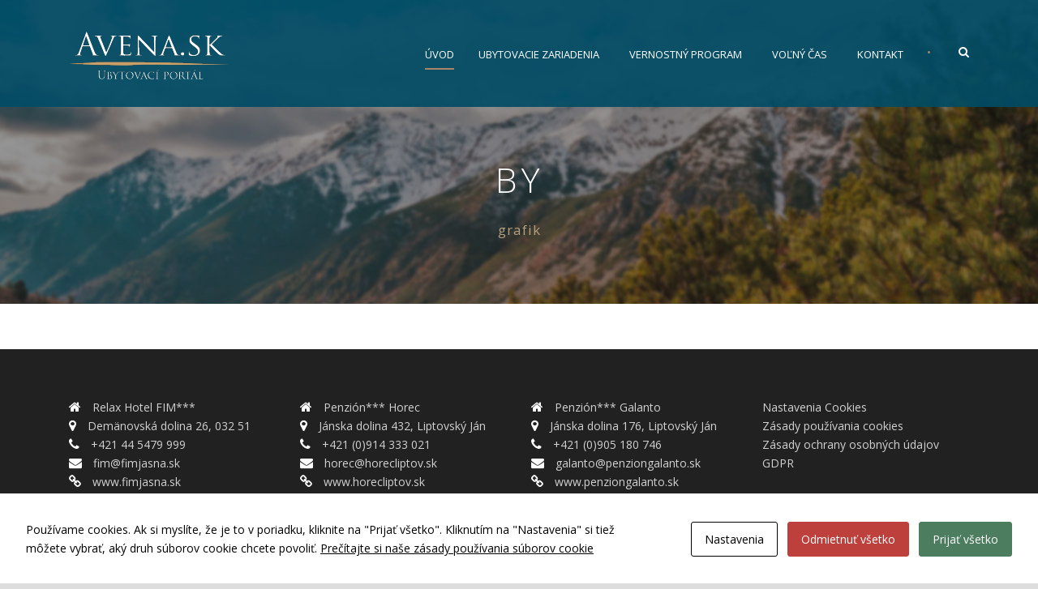

--- FILE ---
content_type: text/html; charset=UTF-8
request_url: https://avena.sk/author/grafik/
body_size: 8439
content:
<!DOCTYPE html>
<!--[if IE 7]><html
class="ie ie7 ltie8 ltie9" lang=sk-SK><![endif]-->
<!--[if IE 8]><html
class="ie ie8 ltie9" lang=sk-SK><![endif]-->
<!--[if !(IE 7) | !(IE 8)  ]><!--><html
lang=sk-SK>
<!--<![endif]--><head><meta
charset="UTF-8"><meta
name="viewport" content="initial-scale=1.0"><link
rel=pingback href=https://avena.sk/xmlrpc.php><title>grafik &#8211; Ubytovací portál AVENA.SK</title><meta
name='robots' content='max-image-preview:large'><link
rel=dns-prefetch href=//fonts.googleapis.com><link
rel=dns-prefetch href=//s.w.org><link
rel=alternate type=application/rss+xml title="RSS kanál: Ubytovací portál AVENA.SK &raquo;" href=https://avena.sk/feed/ ><link
rel=alternate type=application/rss+xml title="RSS kanál komentárov webu Ubytovací portál AVENA.SK &raquo;" href=https://avena.sk/comments/feed/ ><link
rel=alternate type=application/rss+xml title="Ubytovací portál AVENA.SK &raquo; - kanál článkov od grafik" href=https://avena.sk/author/grafik/feed/ >
 <script src="//www.googletagmanager.com/gtag/js?id=UA-63064739-1"  data-cfasync=false async></script> <script data-cfasync=false>var mi_version='7.18.0';var mi_track_user=true;var mi_no_track_reason='';var disableStr='ga-disable-UA-63064739-1';function __gtagTrackerIsOptedOut(){return document.cookie.indexOf(disableStr+'=true')>-1;}
if(__gtagTrackerIsOptedOut()){window[disableStr]=true;}
function __gtagTrackerOptout(){document.cookie=disableStr+'=true; expires=Thu, 31 Dec 2099 23:59:59 UTC; path=/';window[disableStr]=true;}
if('undefined'===typeof gaOptout){function gaOptout(){__gtagTrackerOptout();}}
window.dataLayer=window.dataLayer||[];if(mi_track_user){function __gtagTracker(){dataLayer.push(arguments);}
__gtagTracker('js',new Date());__gtagTracker('set',{'developer_id.dZGIzZG':true,});__gtagTracker('config','UA-63064739-1',{forceSSL:true,link_attribution:true,});window.gtag=__gtagTracker;(function(){var noopfn=function(){return null;};var newtracker=function(){return new Tracker();};var Tracker=function(){return null;};var p=Tracker.prototype;p.get=noopfn;p.set=noopfn;p.send=function(){var args=Array.prototype.slice.call(arguments);args.unshift('send');__gaTracker.apply(null,args);};var __gaTracker=function(){var len=arguments.length;if(len===0){return;}
var f=arguments[len-1];if(typeof f!=='object'||f===null||typeof f.hitCallback!=='function'){if('send'===arguments[0]){var hitConverted,hitObject=false,action;if('event'===arguments[1]){if('undefined'!==typeof arguments[3]){hitObject={'eventAction':arguments[3],'eventCategory':arguments[2],'eventLabel':arguments[4],'value':arguments[5]?arguments[5]:1,}}}
if('pageview'===arguments[1]){if('undefined'!==typeof arguments[2]){hitObject={'eventAction':'page_view','page_path':arguments[2],}}}
if(typeof arguments[2]==='object'){hitObject=arguments[2];}
if(typeof arguments[5]==='object'){Object.assign(hitObject,arguments[5]);}
if('undefined'!==typeof arguments[1].hitType){hitObject=arguments[1];if('pageview'===hitObject.hitType){hitObject.eventAction='page_view';}}
if(hitObject){action='timing'===arguments[1].hitType?'timing_complete':hitObject.eventAction;hitConverted=mapArgs(hitObject);__gtagTracker('event',action,hitConverted);}}
return;}
function mapArgs(args){var arg,hit={};var gaMap={'eventCategory':'event_category','eventAction':'event_action','eventLabel':'event_label','eventValue':'event_value','nonInteraction':'non_interaction','timingCategory':'event_category','timingVar':'name','timingValue':'value','timingLabel':'event_label','page':'page_path','location':'page_location','title':'page_title',};for(arg in args){if(args.hasOwnProperty(arg)&&gaMap.hasOwnProperty(arg)){hit[gaMap[arg]]=args[arg];}else{hit[arg]=args[arg];}}
return hit;}
try{f.hitCallback();}catch(ex){}};__gaTracker.create=newtracker;__gaTracker.getByName=newtracker;__gaTracker.getAll=function(){return[];};__gaTracker.remove=noopfn;__gaTracker.loaded=true;window['__gaTracker']=__gaTracker;})();}else{console.log("");(function(){function __gtagTracker(){return null;}
window['__gtagTracker']=__gtagTracker;window['gtag']=__gtagTracker;})();}</script>  <script>window._wpemojiSettings={"baseUrl":"https:\/\/s.w.org\/images\/core\/emoji\/13.1.0\/72x72\/","ext":".png","svgUrl":"https:\/\/s.w.org\/images\/core\/emoji\/13.1.0\/svg\/","svgExt":".svg","source":{"concatemoji":"https:\/\/avena.sk\/wp-includes\/js\/wp-emoji-release.min.js?ver=5.8.12"}};!function(e,a,t){var n,r,o,i=a.createElement("canvas"),p=i.getContext&&i.getContext("2d");function s(e,t){var a=String.fromCharCode;p.clearRect(0,0,i.width,i.height),p.fillText(a.apply(this,e),0,0);e=i.toDataURL();return p.clearRect(0,0,i.width,i.height),p.fillText(a.apply(this,t),0,0),e===i.toDataURL()}function c(e){var t=a.createElement("script");t.src=e,t.defer=t.type="text/javascript",a.getElementsByTagName("head")[0].appendChild(t)}for(o=Array("flag","emoji"),t.supports={everything:!0,everythingExceptFlag:!0},r=0;r<o.length;r++)t.supports[o[r]]=function(e){if(!p||!p.fillText)return!1;switch(p.textBaseline="top",p.font="600 32px Arial",e){case"flag":return s([127987,65039,8205,9895,65039],[127987,65039,8203,9895,65039])?!1:!s([55356,56826,55356,56819],[55356,56826,8203,55356,56819])&&!s([55356,57332,56128,56423,56128,56418,56128,56421,56128,56430,56128,56423,56128,56447],[55356,57332,8203,56128,56423,8203,56128,56418,8203,56128,56421,8203,56128,56430,8203,56128,56423,8203,56128,56447]);case"emoji":return!s([10084,65039,8205,55357,56613],[10084,65039,8203,55357,56613])}return!1}(o[r]),t.supports.everything=t.supports.everything&&t.supports[o[r]],"flag"!==o[r]&&(t.supports.everythingExceptFlag=t.supports.everythingExceptFlag&&t.supports[o[r]]);t.supports.everythingExceptFlag=t.supports.everythingExceptFlag&&!t.supports.flag,t.DOMReady=!1,t.readyCallback=function(){t.DOMReady=!0},t.supports.everything||(n=function(){t.readyCallback()},a.addEventListener?(a.addEventListener("DOMContentLoaded",n,!1),e.addEventListener("load",n,!1)):(e.attachEvent("onload",n),a.attachEvent("onreadystatechange",function(){"complete"===a.readyState&&t.readyCallback()})),(n=t.source||{}).concatemoji?c(n.concatemoji):n.wpemoji&&n.twemoji&&(c(n.twemoji),c(n.wpemoji)))}(window,document,window._wpemojiSettings);</script> <style>img.wp-smiley,img.emoji{display:inline !important;border:none !important;box-shadow:none !important;height:1em !important;width:1em !important;margin:0
.07em !important;vertical-align:-0.1em !important;background:none !important;padding:0
!important}</style><link
rel=stylesheet id=wp-block-library-css  href='https://avena.sk/wp-includes/css/dist/block-library/style.min.css?ver=5.8.12' type=text/css media=all><link
rel=stylesheet id=contact-form-7-css  href='https://avena.sk/wp-content/plugins/contact-form-7/includes/css/styles.css?ver=5.4.2' type=text/css media=all><link
rel=stylesheet id=cookies-and-content-security-policy-css  href='https://avena.sk/wp-content/plugins/cookies-and-content-security-policy/css/cookies-and-content-security-policy.min.css?ver=2.29' type=text/css media=all><link
rel=stylesheet id=hotel-style-css  href='https://avena.sk/wp-content/plugins/gdlr-hostel/gdlr-hotel.css?ver=5.8.12' type=text/css media=all><link
rel=stylesheet id=style-css  href='https://avena.sk/wp-content/themes/hotelmaster3/style.css?ver=5.8.12' type=text/css media=all><link
rel=stylesheet id=Open-Sans-google-font-css  href='https://fonts.googleapis.com/css?family=Open+Sans%3A300%2C300italic%2Cregular%2Citalic%2C600%2C600italic%2C700%2C700italic%2C800%2C800italic&#038;subset=vietnamese%2Cgreek-ext%2Clatin-ext%2Ccyrillic%2Cgreek%2Ccyrillic-ext%2Clatin&#038;ver=5.8.12' type=text/css media=all><link
rel=stylesheet id=Merriweather-google-font-css  href='https://fonts.googleapis.com/css?family=Merriweather%3A300%2C300italic%2Cregular%2Citalic%2C700%2C700italic%2C900%2C900italic&#038;subset=vietnamese%2Clatin-ext%2Ccyrillic%2Ccyrillic-ext%2Clatin&#038;ver=5.8.12' type=text/css media=all><link
rel=stylesheet id=Montserrat-google-font-css  href='https://fonts.googleapis.com/css?family=Montserrat%3A100%2C100italic%2C200%2C200italic%2C300%2C300italic%2Cregular%2Citalic%2C500%2C500italic%2C600%2C600italic%2C700%2C700italic%2C800%2C800italic%2C900%2C900italic&#038;subset=vietnamese%2Clatin-ext%2Ccyrillic%2Ccyrillic-ext%2Clatin&#038;ver=5.8.12' type=text/css media=all><link
rel=stylesheet id=superfish-css  href='https://avena.sk/wp-content/themes/hotelmaster3/plugins/superfish/css/superfish.css?ver=5.8.12' type=text/css media=all><link
rel=stylesheet id=dlmenu-css  href='https://avena.sk/wp-content/themes/hotelmaster3/plugins/dl-menu/component.css?ver=5.8.12' type=text/css media=all><link
rel=stylesheet id=font-awesome-css  href='https://avena.sk/wp-content/themes/hotelmaster3/plugins/font-awesome-new/css/font-awesome.min.css?ver=5.8.12' type=text/css media=all><link
rel=stylesheet id=jquery-fancybox-css  href='https://avena.sk/wp-content/themes/hotelmaster3/plugins/fancybox/jquery.fancybox.css?ver=5.8.12' type=text/css media=all><link
rel=stylesheet id=hotelmaster-flexslider-css  href='https://avena.sk/wp-content/themes/hotelmaster3/plugins/flexslider/flexslider.css?ver=5.8.12' type=text/css media=all><link
rel=stylesheet id=style-responsive-css  href='https://avena.sk/wp-content/themes/hotelmaster3/stylesheet/style-responsive.css?ver=5.8.12' type=text/css media=all><link
rel=stylesheet id=style-custom-css  href='https://avena.sk/wp-content/themes/hotelmaster3/stylesheet/style-custom.css?1758097198&#038;ver=5.8.12' type=text/css media=all><link
rel=stylesheet id=mycred-front-css  href='https://avena.sk/wp-content/plugins/mycred/assets/css/mycred-front.css?ver=2.1.1' type=text/css media=all><link
rel=stylesheet id=wpgmp-frontend_css-css  href='https://avena.sk/wp-content/plugins/wp-google-map-plugin/assets/css/frontend.css?ver=5.8.12' type=text/css media=all><link
rel=stylesheet id=ms-main-css  href='https://avena.sk/wp-content/plugins/masterslider/public/assets/css/masterslider.main.css?ver=3.5.0' type=text/css media=all><link
rel=stylesheet id=ms-custom-css  href='https://avena.sk/wp-content/uploads/masterslider/custom.css?ver=47.4' type=text/css media=all> <script id=monsterinsights-frontend-script-js-extra>var monsterinsights_frontend={"js_events_tracking":"true","download_extensions":"doc,pdf,ppt,zip,xls,docx,pptx,xlsx","inbound_paths":"[{\"path\":\"\\\/go\\\/\",\"label\":\"affiliate\"},{\"path\":\"\\\/recommend\\\/\",\"label\":\"affiliate\"}]","home_url":"https:\/\/avena.sk","hash_tracking":"false","ua":"UA-63064739-1"};</script> <script src='https://avena.sk/wp-content/plugins/google-analytics-for-wordpress/assets/js/frontend-gtag.min.js?ver=7.18.0' id=monsterinsights-frontend-script-js></script> <script src='https://avena.sk/wp-includes/js/jquery/jquery.min.js?ver=3.6.0' id=jquery-core-js></script> <script src='https://avena.sk/wp-includes/js/jquery/jquery-migrate.min.js?ver=3.3.2' id=jquery-migrate-js></script> <script src='https://avena.sk/wp-content/plugins/alligator-popup/js/popup.js?ver=1.2.0' id=popup-js></script> <link
rel=https://api.w.org/ href=https://avena.sk/wp-json/ ><link
rel=alternate type=application/json href=https://avena.sk/wp-json/wp/v2/users/1><link
rel=EditURI type=application/rsd+xml title=RSD href=https://avena.sk/xmlrpc.php?rsd><link
rel=wlwmanifest type=application/wlwmanifest+xml href=https://avena.sk/wp-includes/wlwmanifest.xml><meta
name="generator" content="WordPress 5.8.12"> <script>var ms_grabbing_curosr='https://avena.sk/wp-content/plugins/masterslider/public/assets/css/common/grabbing.cur',ms_grab_curosr='https://avena.sk/wp-content/plugins/masterslider/public/assets/css/common/grab.cur';</script> <meta
name="generator" content="MasterSlider 3.5.0 - Responsive Touch Image Slider"><link
rel="shortcut icon" href=https://avena.sk/wp-content/uploads/2018/03/favico.png type=image/x-icon>
<!--[if lt IE 9]> <script src=https://avena.sk/wp-content/themes/hotelmaster3/javascript/html5.js></script> <script src=https://avena.sk/wp-content/themes/hotelmaster3/plugins/easy-pie-chart/excanvas.js></script> <![endif]--><style id=cookies-and-content-security-policy-css-custom></style></head><body
data-rsssl=1 class="archive author author-grafik author-1 modal-cacsp-open-no-backdrop _masterslider _msp_version_3.5.0  hotelmaster-button-classic-style  header-style-1  hotelmaster-classic-style  hotelmaster-single-classic-style"><div
class="body-wrapper  float-menu gdlr-icon-dark gdlr-header-transparent" data-home=https://avena.sk ><header
class=gdlr-header-wrapper><div
class=gdlr-header-inner><div
class=gdlr-header-inner-overlay ></div><div
class="gdlr-header-container container"><div
class=gdlr-logo><div
class=gdlr-logo-inner>
<a
href=https://avena.sk >
<img
src=https://avena.sk/wp-content/uploads/2018/03/avenask_logo.png alt width=423 height=171  data-normal=https://avena.sk/wp-content/uploads/2018/03/avenask_logo.png>		</a><div
class="gdlr-responsive-navigation dl-menuwrapper" id=gdlr-responsive-navigation ><button
class=dl-trigger>Open Menu</button><ul
id=menu-menu-1 class="dl-menu gdlr-main-mobile-menu"><li
id=menu-item-6624 class="menu-item menu-item-type-post_type menu-item-object-page menu-item-home menu-item-6624"><a
href=https://avena.sk/ >Úvod</a></li>
<li
id=menu-item-7441 class="menu-item menu-item-type-custom menu-item-object-custom menu-item-has-children menu-item-7441"><a
href=#>Ubytovacie zariadenia</a><ul
class=dl-submenu>
<li
id=menu-item-7442 class="menu-item menu-item-type-custom menu-item-object-custom menu-item-has-children menu-item-7442"><a
href=http://www.fimjasna.sk/ >RELAX HOTEL FIM</a><ul
class=dl-submenu>
<li
id=menu-item-7443 class="menu-item menu-item-type-custom menu-item-object-custom menu-item-7443"><a
href=http://fimjasna.sk>Hlavná stránka</a></li>
<li
id=menu-item-7444 class="menu-item menu-item-type-custom menu-item-object-custom menu-item-7444"><a
href=http://fimjasna.sk/akciove-ponuky>Akciová ponuka</a></li>
<li
id=menu-item-7452 class="menu-item menu-item-type-custom menu-item-object-custom menu-item-7452"><a
href=http://fimjasna.sk/kontakt>Kontakt</a></li></ul>
</li>
<li
id=menu-item-7446 class="menu-item menu-item-type-custom menu-item-object-custom menu-item-has-children menu-item-7446"><a
href=http://horecliptov.sk>PENZIÓN HOREC</a><ul
class=dl-submenu>
<li
id=menu-item-7447 class="menu-item menu-item-type-custom menu-item-object-custom menu-item-7447"><a
href=http://horecliptov.sk>Hlavná stránka</a></li>
<li
id=menu-item-7448 class="menu-item menu-item-type-custom menu-item-object-custom menu-item-7448"><a
href=http://horecliptov.sk/akciove-ponuky>Akciové ponuky</a></li>
<li
id=menu-item-7453 class="menu-item menu-item-type-custom menu-item-object-custom menu-item-7453"><a
href=http://horecliptov.sk/kontakt>Kontakt</a></li></ul>
</li>
<li
id=menu-item-7454 class="menu-item menu-item-type-custom menu-item-object-custom menu-item-has-children menu-item-7454"><a
href=http://penziongalanto.sk>PENZIÓN GALANTO</a><ul
class=dl-submenu>
<li
id=menu-item-7456 class="menu-item menu-item-type-custom menu-item-object-custom menu-item-7456"><a
href=http://penziongalanto.sk>Hlavná stránka</a></li>
<li
id=menu-item-7457 class="menu-item menu-item-type-custom menu-item-object-custom menu-item-7457"><a
href=http://penziongalanto.sk/akciove-ponuky>Akciové ponuky</a></li>
<li
id=menu-item-7458 class="menu-item menu-item-type-custom menu-item-object-custom menu-item-7458"><a
href=http://penziongalanto.sk/kontakt>Kontakt</a></li></ul>
</li>
<li
id=menu-item-7507 class="menu-item menu-item-type-custom menu-item-object-custom menu-item-has-children menu-item-7507"><a
href=http://relaxnaliptove.sk>DOM POD HOROU</a><ul
class=dl-submenu>
<li
id=menu-item-7876 class="menu-item menu-item-type-custom menu-item-object-custom menu-item-7876"><a
href=http://relaxnaliptove.sk>Hlavná stránka</a></li>
<li
id=menu-item-7877 class="menu-item menu-item-type-custom menu-item-object-custom menu-item-7877"><a
href=https://relaxnaliptove.sk/cennik/ >Cenník</a></li>
<li
id=menu-item-7878 class="menu-item menu-item-type-custom menu-item-object-custom menu-item-7878"><a
href=http://relaxnaliptove.sk/kontakt>Kontakt</a></li></ul>
</li></ul>
</li>
<li
id=menu-item-6631 class="menu-item menu-item-type-post_type menu-item-object-page menu-item-has-children menu-item-6631"><a
href=https://avena.sk/vernostny-program/ >Vernostný program</a><ul
class=dl-submenu>
<li
id=menu-item-7816 class="menu-item menu-item-type-post_type menu-item-object-page menu-item-7816"><a
href=https://avena.sk/rekreacny-poukaz/ >Rekreačný poukaz</a></li></ul>
</li>
<li
id=menu-item-6019 class="menu-item menu-item-type-custom menu-item-object-custom menu-item-has-children menu-item-6019"><a
href=#>Voľný čas</a><ul
class=dl-submenu>
<li
id=menu-item-6638 class="menu-item menu-item-type-post_type menu-item-object-page menu-item-6638"><a
href=https://avena.sk/tipy-na-vylety/ >Tipy na výlety</a></li>
<li
id=menu-item-6637 class="menu-item menu-item-type-post_type menu-item-object-page menu-item-6637"><a
href=https://avena.sk/turisticke-trasy/ >Turistické trasy</a></li></ul>
</li>
<li
id=menu-item-6633 class="menu-item menu-item-type-post_type menu-item-object-page menu-item-6633"><a
href=https://avena.sk/kontakt/ >Kontakt</a></li></ul></div></div></div><div
class=gdlr-navigation-wrapper><nav
class=gdlr-navigation id=gdlr-main-navigation role=navigation><ul
id=menu-menu-2 class="sf-menu gdlr-main-menu"><li
class="menu-item menu-item-type-post_type menu-item-object-page menu-item-home menu-item-6624menu-item menu-item-type-post_type menu-item-object-page menu-item-home menu-item-6624 gdlr-normal-menu"><a
href=https://avena.sk/ >Úvod</a></li>
<li
class="menu-item menu-item-type-custom menu-item-object-custom menu-item-has-children menu-item-7441menu-item menu-item-type-custom menu-item-object-custom menu-item-has-children menu-item-7441 gdlr-mega-menu"><a
href=# class=sf-with-ul-pre>Ubytovacie zariadenia</a><div
class=sf-mega><ul
class=sub-menu>
<li
class="menu-item menu-item-type-custom menu-item-object-custom menu-item-has-children menu-item-7442" data-column="three columns" data-size=1/4><a
href=http://www.fimjasna.sk/ class=sf-with-ul-pre>RELAX HOTEL FIM</a><ul
class=sub-menu>
<li
class="menu-item menu-item-type-custom menu-item-object-custom menu-item-7443"><a
href=http://fimjasna.sk>Hlavná stránka</a></li>
<li
class="menu-item menu-item-type-custom menu-item-object-custom menu-item-7444"><a
href=http://fimjasna.sk/akciove-ponuky>Akciová ponuka</a></li>
<li
class="menu-item menu-item-type-custom menu-item-object-custom menu-item-7452"><a
href=http://fimjasna.sk/kontakt>Kontakt</a></li></ul>
</li>
<li
class="menu-item menu-item-type-custom menu-item-object-custom menu-item-has-children menu-item-7446" data-column="three columns" data-size=1/4><a
href=http://horecliptov.sk class=sf-with-ul-pre>PENZIÓN HOREC</a><ul
class=sub-menu>
<li
class="menu-item menu-item-type-custom menu-item-object-custom menu-item-7447"><a
href=http://horecliptov.sk>Hlavná stránka</a></li>
<li
class="menu-item menu-item-type-custom menu-item-object-custom menu-item-7448"><a
href=http://horecliptov.sk/akciove-ponuky>Akciové ponuky</a></li>
<li
class="menu-item menu-item-type-custom menu-item-object-custom menu-item-7453"><a
href=http://horecliptov.sk/kontakt>Kontakt</a></li></ul>
</li>
<li
class="menu-item menu-item-type-custom menu-item-object-custom menu-item-has-children menu-item-7454" data-column="three columns" data-size=1/4><a
href=http://penziongalanto.sk class=sf-with-ul-pre>PENZIÓN GALANTO</a><ul
class=sub-menu>
<li
class="menu-item menu-item-type-custom menu-item-object-custom menu-item-7456"><a
href=http://penziongalanto.sk>Hlavná stránka</a></li>
<li
class="menu-item menu-item-type-custom menu-item-object-custom menu-item-7457"><a
href=http://penziongalanto.sk/akciove-ponuky>Akciové ponuky</a></li>
<li
class="menu-item menu-item-type-custom menu-item-object-custom menu-item-7458"><a
href=http://penziongalanto.sk/kontakt>Kontakt</a></li></ul>
</li>
<li
class="menu-item menu-item-type-custom menu-item-object-custom menu-item-has-children menu-item-7507" data-column="three columns" data-size=1/4><a
href=http://relaxnaliptove.sk class=sf-with-ul-pre>DOM POD HOROU</a><ul
class=sub-menu>
<li
class="menu-item menu-item-type-custom menu-item-object-custom menu-item-7876"><a
href=http://relaxnaliptove.sk>Hlavná stránka</a></li>
<li
class="menu-item menu-item-type-custom menu-item-object-custom menu-item-7877"><a
href=https://relaxnaliptove.sk/cennik/ >Cenník</a></li>
<li
class="menu-item menu-item-type-custom menu-item-object-custom menu-item-7878"><a
href=http://relaxnaliptove.sk/kontakt>Kontakt</a></li></ul>
</li></ul></div></li>
<li
class="menu-item menu-item-type-post_type menu-item-object-page menu-item-has-children menu-item-6631menu-item menu-item-type-post_type menu-item-object-page menu-item-has-children menu-item-6631 gdlr-normal-menu"><a
href=https://avena.sk/vernostny-program/ class=sf-with-ul-pre>Vernostný program</a><ul
class=sub-menu>
<li
class="menu-item menu-item-type-post_type menu-item-object-page menu-item-7816"><a
href=https://avena.sk/rekreacny-poukaz/ >Rekreačný poukaz</a></li></ul>
</li>
<li
class="menu-item menu-item-type-custom menu-item-object-custom menu-item-has-children menu-item-6019menu-item menu-item-type-custom menu-item-object-custom menu-item-has-children menu-item-6019 gdlr-normal-menu"><a
href=# class=sf-with-ul-pre>Voľný čas</a><ul
class=sub-menu>
<li
class="menu-item menu-item-type-post_type menu-item-object-page menu-item-6638"><a
href=https://avena.sk/tipy-na-vylety/ >Tipy na výlety</a></li>
<li
class="menu-item menu-item-type-post_type menu-item-object-page menu-item-6637"><a
href=https://avena.sk/turisticke-trasy/ >Turistické trasy</a></li></ul>
</li>
<li
class="menu-item menu-item-type-post_type menu-item-object-page menu-item-6633menu-item menu-item-type-post_type menu-item-object-page menu-item-6633 gdlr-normal-menu"><a
href=https://avena.sk/kontakt/ >Kontakt</a></li></ul></nav>
<span
class=gdlr-menu-search-button-sep>•</span>
<i
class="fa fa-search icon-search gdlr-menu-search-button" id=gdlr-menu-search-button ></i><div
class=gdlr-menu-search-wrap><div
class=gdlr-menu-search id=gdlr-menu-search><form
method=get id=searchform action=https://avena.sk/ ><div
class=search-text>
<input
type=text value="Type Keywords" name=s autocomplete=off data-default="Type Keywords"></div>
<input
type=submit value><div
class=clear></div></form></div></div><div
class="gdlr-navigation-gimmick " id=gdlr-navigation-gimmick></div><div
class=clear></div></div><div
class=clear></div></div></div></header><div
id=gdlr-header-substitute ></div><div
class=gdlr-page-title-wrapper  ><div
class=gdlr-page-title-overlay></div><div
class="gdlr-page-title-container container" >
<span
class=gdlr-page-title>By</span><h1 class="gdlr-page-caption">grafik</h1></div></div><div
class=content-wrapper><div
class=gdlr-content><div
class=with-sidebar-wrapper><div
class="with-sidebar-container container"><div
class="with-sidebar-left twelve columns"><div
class="with-sidebar-content twelve gdlr-item-start-content columns"><div
class=blog-item-holder><div
class=gdlr-isotope data-type=blog data-layout=fitRows ><div
class=clear></div></div><div
class=clear></div></div></div><div
class=clear></div></div><div
class=clear></div></div></div></div><div
class=clear ></div></div><footer
class=footer-wrapper ><div
class="footer-container container"><div
class="footer-column three columns" id=footer-widget-1 ><div
id=text-4 class="widget widget_text gdlr-item gdlr-widget"><div
class=textwidget><p><i
class="gdlr-icon fa fa-home" style="color: #ffffff; font-size: 16px; " ></i> Relax Hotel FIM***<br>
<i
class="gdlr-icon fa fa-map-marker" style="color: #ffffff; font-size: 16px; " ></i> Demänovská dolina 26, 032 51<br>
<i
class="gdlr-icon fa fa-phone" style="color: #ffffff; font-size: 16px; " ></i> +421 44 5479 999<br>
<i
class="gdlr-icon fa fa-envelope" style="color: #ffffff; font-size: 16px; " ></i><a
href="mailto: fim@fimjasna.sk"> fim@fimjasna.sk</a><br>
<i
class="gdlr-icon fa fa-link" style="color: #ffffff; font-size: 16px; " ></i><a
href=http://fimjasna.sk> www.fimjasna.sk</a><br>
<i
class="gdlr-icon fa fa-facebook-square" style="color: #ffffff; font-size: 16px; " ></i><a
href=https://www.facebook.com/sietavena/ > Sieť Avena.sk</a></p></div></div></div><div
class="footer-column three columns" id=footer-widget-2 ><div
id=text-5 class="widget widget_text gdlr-item gdlr-widget"><div
class=textwidget><p><i
class="gdlr-icon fa fa-home" style="color: #ffffff; font-size: 16px; " ></i> Penzión*** Horec<br>
<i
class="gdlr-icon fa fa-map-marker" style="color: #ffffff; font-size: 16px; " ></i> Jánska dolina 432, Liptovský Ján<br>
<i
class="gdlr-icon fa fa-phone" style="color: #ffffff; font-size: 16px; " ></i> +421 (0)914 333 021<br>
<i
class="gdlr-icon fa fa-envelope" style="color: #ffffff; font-size: 16px; " ></i><a
href="mailto: horec@horecliptov.sk"> horec@horecliptov.sk</a><br>
<i
class="gdlr-icon fa fa-link" style="color: #ffffff; font-size: 16px; " ></i><a
href=http://horecliptov.sk> www.horecliptov.sk</a><br>
<i
class="gdlr-icon fa fa-facebook-square" style="color: #ffffff; font-size: 16px; " ></i><a
href=https://www.facebook.com/sietavena/ > Sieť Avena.sk</a></p></div></div></div><div
class="footer-column three columns" id=footer-widget-3 ><div
id=text-6 class="widget widget_text gdlr-item gdlr-widget"><div
class=textwidget><p><i
class="gdlr-icon fa fa-home" style="color: #ffffff; font-size: 16px; " ></i> Penzión*** Galanto<br>
<i
class="gdlr-icon fa fa-map-marker" style="color: #ffffff; font-size: 16px; " ></i> Jánska dolina 176, Liptovský Ján<br>
<i
class="gdlr-icon fa fa-phone" style="color: #ffffff; font-size: 16px; " ></i> +421 (0)905 180 746<br>
<i
class="gdlr-icon fa fa-envelope" style="color: #ffffff; font-size: 16px; " ></i><a
href="mailto: galanto@penziongalanto.sk"> galanto@penziongalanto.sk</a><br>
<i
class="gdlr-icon fa fa-link" style="color: #ffffff; font-size: 16px; " ></i><a
href=http://penziongalanto.sk> www.penziongalanto.sk</a><br>
<i
class="gdlr-icon fa fa-facebook-square" style="color: #ffffff; font-size: 16px; " ></i><a
href=https://www.facebook.com/sietavena/ > Sieť Avena.sk</a></p></div></div></div><div
class="footer-column three columns" id=footer-widget-4 ><div
id=text-7 class="widget widget_text gdlr-item gdlr-widget"><div
class=textwidget><p><a
href=#cookiesAndContentPolicySettings>Nastavenia Cookies</a><br>
<a
href=https://avena.sk/zasady-pouzivania-cookies/ >Zásady používania cookies</a><br>
<a
href=https://avena.sk/zasady-ochrany-osobnych-udajov/ >Zásady ochrany osobných údajov</a><br>
<a
href=https://avena.sk/gdpr/ >GDPR</a></p></div></div></div><div
class=clear></div></div><div
class=copyright-wrapper><div
class="copyright-container container"><div
class=copyright-left></div><div
class=copyright-right></div><div
class=clear></div></div></div></footer></div><div
class=modal-cacsp-backdrop></div><div
class=modal-cacsp-position><div
class="modal-cacsp-box modal-cacsp-box-info modal-cacsp-box-bottom"><div
class=modal-cacsp-box-header>
Cookies</div><div
class=modal-cacsp-box-content>
Používame cookies. Ak si myslíte, že je to v poriadku, kliknite na "Prijať všetko". Kliknutím na "Nastavenia" si tiež môžete vybrať, aký druh súborov cookie chcete povoliť.	<a
href=https://avena.sk/zasady-pouzivania-cookies/ target=_blank rel="noopener noreferrer">
Prečítajte si naše zásady používania súborov cookie	</a></div><div
class=modal-cacsp-btns>
<a
href=# class="modal-cacsp-btn modal-cacsp-btn-settings">
Nastavenia	</a>
<a
href=# class="modal-cacsp-btn modal-cacsp-btn-refuse">
Odmietnuť všetko	</a>
<a
href=# class="modal-cacsp-btn modal-cacsp-btn-accept">
Prijať všetko	</a></div></div><div
class="modal-cacsp-box modal-cacsp-box-settings"><div
class=modal-cacsp-box-header>
Cookies</div><div
class=modal-cacsp-box-content>
Na tejto stránke si môžete prispôsobiť nastavenia súborov cookies, ktoré používame na našich webových stránkach.	<a
href=https://avena.sk/zasady-pouzivania-cookies/ target=_blank rel="noopener noreferrer">
Prečítajte si naše zásady používania súborov cookie	</a></div><div
class=modal-cacsp-box-settings-list><ul>
<li>
<span
class="modal-cacsp-toggle-switch modal-cacsp-toggle-switch-active disabled" data-accepted-cookie=necessary>
<span>Nevyhnutné<br>
<span>Tieto cookies sú nevyhnutné pre správne fungovanie našej webovej stránky. Zahŕňajú napríklad prihlásenie, bezpečnostné nastavenia alebo predvyplnenie formulárov. Bez týchto cookies by stránka nemohla správne fungovať.
Účel: zaistenie funkčnosti webu; Právny základ: oprávnený záujem
</span>
</span>
<span>
<span
class=modal-cacsp-toggle>
<span
class=modal-cacsp-toggle-switch-handle></span>
</span>
</span>
</span>
</li>
<li>
<a
href=#statistics class=modal-cacsp-toggle-switch data-accepted-cookie=statistics>
<span>Štatistiky<br>
<span>Pomáhajú nám porozumieť, ako návštevníci používajú našu stránku, aby sme ju mohli zlepšovať. Tieto cookies zhromažďujú informácie anonymne.
Účel: analýza návštevnosti, vylepšenie obsahu; Právny základ: súhlas návštevníka</span>
</span>
<span>
<span
class=modal-cacsp-toggle>
<span
class=modal-cacsp-toggle-switch-handle></span>
</span>
</span>
</a>
</li>
<li>
<a
href=#experience class=modal-cacsp-toggle-switch data-accepted-cookie=experience>
<span>Používateľská spokojnosť<br>
<span>Aby naša stránka počas vašej návštevy fungovala čo najlepšie. Ak tieto súbory cookie odmietnete, niektoré funkcie z webovej stránky zmiznú.</span>
</span>
<span>
<span
class=modal-cacsp-toggle>
<span
class=modal-cacsp-toggle-switch-handle></span>
</span>
</span>
</a>
</li>
<li>
<a
href=#markerting class=modal-cacsp-toggle-switch data-accepted-cookie=markerting>
<span>Marketing<br>
<span>Používame marketingové cookies na zobrazovanie relevantnej reklamy a meranie úspešnosti našich reklamných kampaní. Tieto cookies môžu byť nastavené aj partnermi, ako je Google.
Účel: zobrazovanie personalizovaných reklám; Právny základ: súhlas návštevníka</span>
</span>
<span>
<span
class=modal-cacsp-toggle>
<span
class=modal-cacsp-toggle-switch-handle></span>
</span>
</span>
</a>
</li></ul></div><div
class=modal-cacsp-btns>
<a
href=# class="modal-cacsp-btn modal-cacsp-btn-save">
Uložiť	</a>
<a
href=# class="modal-cacsp-btn modal-cacsp-btn-refuse-all">
Odmietnuť všetko	</a>
<a
href=# class="modal-cacsp-btn modal-cacsp-btn-accept-all">
Prijať všetko	</a></div></div></div>
 <script></script><script src='https://avena.sk/wp-includes/js/dist/vendor/regenerator-runtime.min.js?ver=0.13.7' id=regenerator-runtime-js></script> <script src='https://avena.sk/wp-includes/js/dist/vendor/wp-polyfill.min.js?ver=3.15.0' id=wp-polyfill-js></script> <script id=contact-form-7-js-extra>var wpcf7={"api":{"root":"https:\/\/avena.sk\/wp-json\/","namespace":"contact-form-7\/v1"},"cached":"1"};</script> <script src='https://avena.sk/wp-content/plugins/contact-form-7/includes/js/index.js?ver=5.4.2' id=contact-form-7-js></script> <script src='https://avena.sk/wp-content/plugins/cookies-and-content-security-policy/js/js.cookie.min.js?ver=2.29' id=cookies-and-content-security-policy-cookie-js></script> <script id=cookies-and-content-security-policy-js-extra>var cacsp_ajax_object={"ajax_url":"https:\/\/avena.sk\/wp-admin\/admin-ajax.php"};var cacspMessages={"cacspReviewSettingsDescription":"Va\u0161e nastavenia v\u00e1m m\u00f4\u017eu br\u00e1ni\u0165 v zobrazen\u00ed tohto obsahu. S najv\u00e4\u010d\u0161ou pravdepodobnos\u0165ou m\u00e1te vypnut\u00e9 \"Pou\u017e\u00edvate\u013esk\u00e1 spokojnos\u0165\".","cacspReviewSettingsButton":"Skontrolujte svoje nastavenia","cacspNotAllowedDescription":"Obsah nie je mo\u017en\u00e9 na\u010d\u00edta\u0165, preto\u017ee na str\u00e1nke nie je povolen\u00fd.","cacspNotAllowedButton":"Kontaktujte spr\u00e1vcu","cacspExpires":"365","cacspWpEngineCompatibilityMode":"0","cacspTimeout":"1000","cacspOptionDisableContentNotAllowedMessage":"0","cacspOptionGoogleConsentMode":"0","cacspOptionSaveConsent":"1"};</script> <script src='https://avena.sk/wp-content/plugins/cookies-and-content-security-policy/js/cookies-and-content-security-policy.min.js?ver=2.29' id=cookies-and-content-security-policy-js></script> <script src='https://avena.sk/wp-content/uploads/cookies-and-content-security-policy-error-message.js?ver=2.29&#038;mod=20250428183754' id=cookies-and-content-security-policy-error-message-js></script> <script src='https://avena.sk/wp-includes/js/jquery/ui/core.min.js?ver=1.12.1' id=jquery-ui-core-js></script> <script src='https://avena.sk/wp-includes/js/jquery/ui/datepicker.min.js?ver=1.12.1' id=jquery-ui-datepicker-js></script> <script id=jquery-ui-datepicker-js-after>jQuery(document).ready(function(jQuery){jQuery.datepicker.setDefaults({"closeText":"Zatvori\u0165","currentText":"Dnes","monthNames":["janu\u00e1r","febru\u00e1r","marec","apr\u00edl","m\u00e1j","j\u00fan","j\u00fal","august","september","okt\u00f3ber","november","december"],"monthNamesShort":["jan","feb","mar","apr","m\u00e1j","j\u00fan","j\u00fal","aug","sep","okt","nov","dec"],"nextText":"\u010ealej","prevText":"Predch\u00e1dzaj\u00face","dayNames":["nede\u013ea","pondelok","utorok","streda","\u0161tvrtok","piatok","sobota"],"dayNamesShort":["Ne","Po","Ut","St","\u0160t","Pi","So"],"dayNamesMin":["Ne","Po","Ut","St","\u0160t","Pi","So"],"dateFormat":"d. MM yy","firstDay":1,"isRTL":false});});</script> <script id=hotel-script-js-extra>var objectL10n={"closeText":"Done","currentText":"Today","monthNames":["janu\u00e1r","febru\u00e1r","marec","apr\u00edl","m\u00e1j","j\u00fan","j\u00fal","august","september","okt\u00f3ber","november","december"],"monthNamesShort":["jan","feb","mar","apr","m\u00e1j","j\u00fan","j\u00fal","aug","sep","okt","nov","dec"],"monthStatus":"Show a different month","dayNames":["nede\u013ea","pondelok","utorok","streda","\u0161tvrtok","piatok","sobota"],"dayNamesShort":["Ne","Po","Ut","St","\u0160t","Pi","So"],"dayNamesMin":["Ne","Po","Ut","St","\u0160t","Pi","So"],"firstDay":"1"};</script> <script src='https://avena.sk/wp-content/plugins/gdlr-hostel/gdlr-hotel.js?ver=1.0.0' id=hotel-script-js></script> <script src='https://avena.sk/wp-content/themes/hotelmaster3/plugins/superfish/js/superfish.js?ver=1.0' id=superfish-js></script> <script src='https://avena.sk/wp-includes/js/hoverIntent.min.js?ver=1.10.1' id=hoverIntent-js></script> <script src='https://avena.sk/wp-content/themes/hotelmaster3/plugins/dl-menu/modernizr.custom.js?ver=1.0' id=modernizr-js></script> <script src='https://avena.sk/wp-content/themes/hotelmaster3/plugins/dl-menu/jquery.dlmenu.js?ver=1.0' id=dlmenu-js></script> <script src='https://avena.sk/wp-content/themes/hotelmaster3/plugins/jquery.easing.js?ver=1.0' id=jquery-easing-js></script> <script src='https://avena.sk/wp-content/themes/hotelmaster3/plugins/jquery.transit.min.js?ver=1.0' id=jquery-transit-js></script> <script src='https://avena.sk/wp-content/themes/hotelmaster3/plugins/fancybox/jquery.fancybox.pack.js?ver=1.0' id=jquery-fancybox-js></script> <script src='https://avena.sk/wp-content/themes/hotelmaster3/plugins/fancybox/helpers/jquery.fancybox-media.js?ver=1.0' id=jquery-fancybox-media-js></script> <script src='https://avena.sk/wp-content/themes/hotelmaster3/plugins/fancybox/helpers/jquery.fancybox-thumbs.js?ver=1.0' id=jquery-fancybox-thumbs-js></script> <script src='https://avena.sk/wp-content/themes/hotelmaster3/plugins/flexslider/jquery.flexslider.js?ver=1.0' id=hotelmaster-flexslider-js></script> <script src='https://avena.sk/wp-content/themes/hotelmaster3/javascript/gdlr-script.js?ver=1.0' id=gdlr-script-js></script> <script src='https://maps.google.com/maps/api/js?key=key%3DAIzaSyDgE4JVFFW5SEKubPpTF4XW0-pZy-7q_P0&#038;libraries=geometry%2Cplaces%2Cweather%2Cpanoramio%2Cdrawing&#038;language=sk&#038;ver=5.8.12' id=wpgmp-google-api-js></script> <script id=wpgmp-google-map-main-js-extra>var wpgmp_local={"all_location":"All","show_locations":"Show Locations","sort_by":"Sort by","wpgmp_not_working":"Not working...","place_icon_url":"https:\/\/avena.sk\/wp-content\/plugins\/wp-google-map-plugin\/assets\/images\/icons\/"};</script> <script src='https://avena.sk/wp-content/plugins/wp-google-map-plugin/assets/js/maps.js?ver=2.3.4' id=wpgmp-google-map-main-js></script> <script src='https://avena.sk/wp-includes/js/wp-embed.min.js?ver=5.8.12' id=wp-embed-js></script> </body></html>

--- FILE ---
content_type: text/css
request_url: https://avena.sk/wp-content/uploads/masterslider/custom.css?ver=47.4
body_size: 3773
content:
/*
===============================================================
 # CUSTOM CSS
 - Please do not edit this file. this file is generated by server-side code
 - Every changes here will be overwritten
===============================================================*/

.msp-preset-btn-84{ background-image: linear-gradient(to right, rgba(175, 55, 210,0.9) , rgba(25,150,200,0.9));color: #fff; } .msp-preset-btn-84:hover{ color: #fff; } .msp-preset-btn-84:active{ top:1px } .msp-preset-btn-85{ background-color: #b97ebb;color: #fff; } .msp-preset-btn-85:hover{ background-color:#ca89cc;color: #fff; } .msp-preset-btn-85:active{ top:1px } .msp-preset-btn-86{ color: #b97ebb;border:solid 1px #b97ebb; } .msp-preset-btn-86:hover{ border-color:#ca89cc;color:#ca89cc } .msp-preset-btn-86:active{ top:1px } .msp-preset-btn-87{ background-color: #e10032;color: #fff; } .msp-preset-btn-87:hover{ background-color:#e12632;color: #fff; } .msp-preset-btn-87:active{ top:1px } .msp-preset-btn-88{ background-color: #b97ebb;color: #fff;box-shadow:0 5px #9a699c; } .msp-preset-btn-88:hover{ background-color:#ca89cc;box-shadow:0 4px #9a699c;top:1px;color: #fff; } .msp-preset-btn-88:active{ box-shadow:0 2px #9a699c;top:3px; } .msp-preset-btn-89{ background-color: #5472D2;color: #fff; } .msp-preset-btn-89:hover{ background-color:#5d7fe9;color: #fff; } .msp-preset-btn-89:active{ top:1px } .msp-preset-btn-90{ background-color: #5472D2;color: #fff; } .msp-preset-btn-90:hover{ background-color:#5d7fe9;color: #fff; } .msp-preset-btn-90:active{ top:1px } .msp-preset-btn-91{ color: #5472D2;border:solid 1px #5472D2; } .msp-preset-btn-91:hover{ border-color:#5d7fe9;color:#5d7fe9 } .msp-preset-btn-91:active{ top:1px } .msp-preset-btn-92{ background-color: #5472D2;color: #fff; } .msp-preset-btn-92:hover{ background-color:#5d7fe9;color: #fff; } .msp-preset-btn-92:active{ top:1px } .msp-preset-btn-93{ background-color: #5472D2;color: #fff;box-shadow:0 5px #4c68be; } .msp-preset-btn-93:hover{ background-color:#5d7fe9;box-shadow:0 4px #4c68be;top:1px;color: #fff; } .msp-preset-btn-93:active{ box-shadow:0 2px #4c68be;top:3px; } .msp-preset-btn-94{ background-color: #00c1cf;color: #fff; } .msp-preset-btn-94:hover{ background-color:#01D4E4;color: #fff; } .msp-preset-btn-94:active{ top:1px } .msp-preset-btn-95{ background-color: #00c1cf;color: #fff; } .msp-preset-btn-95:hover{ background-color:#01D4E4;color: #fff; } .msp-preset-btn-95:active{ top:1px } .msp-preset-btn-96{ color: #00c1cf;border:solid 1px #00c1cf; } .msp-preset-btn-96:hover{ border-color:#01D4E4;color:#01D4E4 } .msp-preset-btn-96:active{ top:1px } .msp-preset-btn-97{ background-color: #00c1cf;color: #fff; } .msp-preset-btn-97:hover{ background-color:#01D4E4;color: #fff; } .msp-preset-btn-97:active{ top:1px } .msp-preset-btn-98{ background-color: #00c1cf;color: #fff;box-shadow:0 5px #00afbc; } .msp-preset-btn-98:hover{ background-color:#01D4E4;box-shadow:0 4px #00afbc;top:1px;color: #fff; } .msp-preset-btn-98:active{ box-shadow:0 2px #00afbc;top:3px; } .msp-preset-btn-99{ background-color: #4cadc9;color: #fff; } .msp-preset-btn-99:hover{ background-color:#63b2c9;color: #fff; } .msp-preset-btn-99:active{ top:1px } .msp-preset-btn-100{ background-color: #4cadc9;color: #fff; } .msp-preset-btn-100:hover{ background-color:#63b2c9;color: #fff; } .msp-preset-btn-100:active{ top:1px } .msp-preset-btn-101{ color: #4cadc9;border:solid 1px #4cadc9; } .msp-preset-btn-101:hover{ border-color:#63b2c9;color:#63b2c9 } .msp-preset-btn-101:active{ top:1px } .msp-preset-btn-102{ background-color: #4cadc9;color: #fff; } .msp-preset-btn-102:hover{ background-color:#63b2c9;color: #fff; } .msp-preset-btn-102:active{ top:1px } .msp-preset-btn-103{ background-color: #4cadc9;color: #fff;box-shadow:0 5px #1aa2c9; } .msp-preset-btn-103:hover{ background-color:#63b2c9;box-shadow:0 4px #1aa2c9;top:1px;color: #fff; } .msp-preset-btn-103:active{ box-shadow:0 2px #1aa2c9;top:3px; } .msp-preset-btn-104{ background-color: #cec2ab;color: #fff; } .msp-preset-btn-104:hover{ background-color:#cebd9d;color: #fff; } .msp-preset-btn-104:active{ top:1px } .msp-preset-btn-105{ background-color: #cec2ab;color: #fff; } .msp-preset-btn-105:hover{ background-color:#cebd9d;color: #fff; } .msp-preset-btn-105:active{ top:1px } .msp-preset-btn-106{ color: #cec2ab;border:solid 1px #cec2ab; } .msp-preset-btn-106:hover{ border-color:#cebd9d;color:#cebd9d } .msp-preset-btn-106:active{ top:1px } .msp-preset-btn-107{ background-color: #cec2ab;color: #fff; } .msp-preset-btn-107:hover{ background-color:#cebd9d;color: #fff; } .msp-preset-btn-107:active{ top:1px } .msp-preset-btn-108{ background-color: #cec2ab;color: #fff;box-shadow:0 5px #C2B7A2; } .msp-preset-btn-108:hover{ background-color:#cebd9d;box-shadow:0 4px #C2B7A2;top:1px;color: #fff; } .msp-preset-btn-108:active{ box-shadow:0 2px #C2B7A2;top:3px; } .msp-preset-btn-109{ background-color: #50485b;color: #fff; } .msp-preset-btn-109:hover{ background-color:#6a6176;color: #fff; } .msp-preset-btn-109:active{ top:1px } .msp-preset-btn-110{ background-color: #50485b;color: #fff; } .msp-preset-btn-110:hover{ background-color:#6a6176;color: #fff; } .msp-preset-btn-110:active{ top:1px } .msp-preset-btn-111{ color: #50485b;border:solid 1px #50485b; } .msp-preset-btn-111:hover{ border-color:#6a6176;color:#6a6176 } .msp-preset-btn-111:active{ top:1px } .msp-preset-btn-112{ background-color: #50485b;color: #fff; } .msp-preset-btn-112:hover{ background-color:#6a6176;color: #fff; } .msp-preset-btn-112:active{ top:1px } .msp-preset-btn-113{ background-color: #50485b;color: #fff;box-shadow:0 5px #412d5b; } .msp-preset-btn-113:hover{ background-color:#6a6176;box-shadow:0 4px #412d5b;top:1px;color: #fff; } .msp-preset-btn-113:active{ box-shadow:0 2px #412d5b;top:3px; } .msp-preset-btn-114{ background-color: #8d6dc4;color: #fff; } .msp-preset-btn-114:hover{ background-color:#977cc4;color: #fff; } .msp-preset-btn-114:active{ top:1px } .msp-preset-btn-115{ background-color: #8d6dc4;color: #fff; } .msp-preset-btn-115:hover{ background-color:#977cc4;color: #fff; } .msp-preset-btn-115:active{ top:1px } .msp-preset-btn-116{ color: #8d6dc4;border:solid 1px #8d6dc4; } .msp-preset-btn-116:hover{ border-color:#977cc4;color:#977cc4 } .msp-preset-btn-116:active{ top:1px } .msp-preset-btn-117{ background-color: #8d6dc4;color: #fff; } .msp-preset-btn-117:hover{ background-color:#977cc4;color: #fff; } .msp-preset-btn-117:active{ top:1px } .msp-preset-btn-118{ background-color: #8d6dc4;color: #fff;box-shadow:0 5px #7c51c4; } .msp-preset-btn-118:hover{ background-color:#977cc4;box-shadow:0 4px #7c51c4;top:1px;color: #fff; } .msp-preset-btn-118:active{ box-shadow:0 2px #7c51c4;top:3px; } .msp-preset-btn-119{ background-color: #75d69c;color: #fff; } .msp-preset-btn-119:hover{ background-color:#7de5a7;color: #fff; } .msp-preset-btn-119:active{ top:1px } .msp-preset-btn-120{ background-color: #75d69c;color: #fff; } .msp-preset-btn-120:hover{ background-color:#7de5a7;color: #fff; } .msp-preset-btn-120:active{ top:1px } .msp-preset-btn-121{ color: #75d69c;border:solid 1px #75d69c; } .msp-preset-btn-121:hover{ border-color:#7de5a7;color:#7de5a7 } .msp-preset-btn-121:active{ top:1px } .msp-preset-btn-122{ background-color: #75d69c;color: #fff; } .msp-preset-btn-122:hover{ background-color:#7de5a7;color: #fff; } .msp-preset-btn-122:active{ top:1px } .msp-preset-btn-123{ background-color: #75d69c;color: #fff;box-shadow:0 5px #41d67d; } .msp-preset-btn-123:hover{ background-color:#7de5a7;box-shadow:0 4px #41d67d;top:1px;color: #fff; } .msp-preset-btn-123:active{ box-shadow:0 2px #41d67d;top:3px; } .msp-preset-btn-124{ background-color: #222;color: #fff; } .msp-preset-btn-124:hover{ background-color:#333;color: #fff; } .msp-preset-btn-124:active{ top:1px } .msp-preset-btn-125{ background-color: #222;color: #fff; } .msp-preset-btn-125:hover{ background-color:#333;color: #fff; } .msp-preset-btn-125:active{ top:1px } .msp-preset-btn-126{ color: #222;border:solid 1px #222; } .msp-preset-btn-126:hover{ border-color:#333;color:#333 } .msp-preset-btn-126:active{ top:1px } .msp-preset-btn-127{ background-color: #222;color: #fff; } .msp-preset-btn-127:hover{ background-color:#333;color: #fff; } .msp-preset-btn-127:active{ top:1px } .msp-preset-btn-128{ background-color: #222;color: #fff;box-shadow:0 5px #000; } .msp-preset-btn-128:hover{ background-color:#333;box-shadow:0 4px #000;top:1px;color: #fff; } .msp-preset-btn-128:active{ box-shadow:0 2px #000;top:3px; } .msp-preset-btn-129{ background-color: #dedede;color: #666; } .msp-preset-btn-129:hover{ background-color:#d1d1d1;color: #666; } .msp-preset-btn-129:active{ top:1px } .msp-preset-btn-130{ background-color: #dedede;color: #666; } .msp-preset-btn-130:hover{ background-color:#d1d1d1;color: #666; } .msp-preset-btn-130:active{ top:1px } .msp-preset-btn-131{ color: #dedede;border:solid 1px #dedede; } .msp-preset-btn-131:hover{ border-color:#d1d1d1;color:#d1d1d1 } .msp-preset-btn-131:active{ top:1px } .msp-preset-btn-132{ background-color: #dedede;color: #666; } .msp-preset-btn-132:hover{ background-color:#d1d1d1;color: #666; } .msp-preset-btn-132:active{ top:1px } .msp-preset-btn-133{ background-color: #dedede;color: #666;box-shadow:0 5px #CACACA; } .msp-preset-btn-133:hover{ background-color:#d1d1d1;color: #666;box-shadow:0 4px #CACACA;top:1px } .msp-preset-btn-133:active{ box-shadow:0 2px #CACACA;top:3px; } .msp-preset-btn-134{ background-color: #f7be68;color: #fff; } .msp-preset-btn-134:hover{ background-color:#e9b362;color: #fff; } .msp-preset-btn-134:active{ top:1px } .msp-preset-btn-135{ background-color: #f7be68;color: #fff; } .msp-preset-btn-135:hover{ background-color:#e9b362;color: #fff; } .msp-preset-btn-135:active{ top:1px } .msp-preset-btn-136{ color: #f7be68;border:solid 1px #f7be68; } .msp-preset-btn-136:hover{ border-color:#e9b362;color:#e9b362 } .msp-preset-btn-136:active{ top:1px } .msp-preset-btn-137{ background-color: #ff9800;color: #fff; } .msp-preset-btn-137:hover{ background-color:#ed8a00;color: #fff; } .msp-preset-btn-137:active{ top:1px } .msp-preset-btn-138{ background-color: #f7be68;color: #fff;box-shadow:0 5px #E7AF59; } .msp-preset-btn-138:hover{ background-color:#e9b362;box-shadow:0 4px #E7AF59;top:1px;color: #fff; } .msp-preset-btn-138:active{ box-shadow:0 2px #E7AF59;top:3px; } .msp-preset-btn-139{ background-color: #5aa1e3;color: #fff; } .msp-preset-btn-139:hover{ background-color:#5faaef;color: #fff; } .msp-preset-btn-139:active{ top:1px } .msp-preset-btn-140{ background-color: #5aa1e3;color: #fff; } .msp-preset-btn-140:hover{ background-color:#5faaef;color: #fff; } .msp-preset-btn-140:active{ top:1px } .msp-preset-btn-141{ color: #5aa1e3;border:solid 1px #5aa1e3; } .msp-preset-btn-141:hover{ border-color:#5faaef;color:#5faaef } .msp-preset-btn-141:active{ top:1px } .msp-preset-btn-142{ background-color: #5aa1e3;color: #fff; } .msp-preset-btn-142:hover{ background-color:#5faaef;color: #fff; } .msp-preset-btn-142:active{ top:1px } .msp-preset-btn-143{ background-color: #5aa1e3;color: #fff;box-shadow:0 5px #4c87bf; } .msp-preset-btn-143:hover{ background-color:#5faaef;box-shadow:0 4px #4c87bf;top:1px;color: #fff; } .msp-preset-btn-143:active{ box-shadow:0 2px #4c87bf;top:3px; } .msp-preset-btn-144{ background-color: #6dab3c;color: #fff; } .msp-preset-btn-144:hover{ background-color:#76b941;color: #fff; } .msp-preset-btn-144:active{ top:1px } .msp-preset-btn-145{ background-color: #6dab3c;color: #fff; } .msp-preset-btn-145:hover{ background-color:#76b941;color: #fff; } .msp-preset-btn-145:active{ top:1px } .msp-preset-btn-146{ color: #6dab3c;border:solid 1px #6dab3c; } .msp-preset-btn-146:hover{ border-color:#76b941;color:#76b941 } .msp-preset-btn-146:active{ top:1px } .msp-preset-btn-147{ background-color: #6dab3c;color: #fff; } .msp-preset-btn-147:hover{ background-color:#76b941;color: #fff; } .msp-preset-btn-147:active{ top:1px } .msp-preset-btn-148{ background-color: #6dab3c;color: #fff;box-shadow:0 5px #5e9334; } .msp-preset-btn-148:hover{ background-color:#76b941;box-shadow:0 4px #5e9334;top:1px;color: #fff; } .msp-preset-btn-148:active{ box-shadow:0 2px #5e9334;top:3px; } .msp-preset-btn-149{ background-color: #f4524d;color: #fff; } .msp-preset-btn-149:hover{ background-color:#e04b47;color: #fff; } .msp-preset-btn-149:active{ top:1px } .msp-preset-btn-150{ background-color: #f4524d;color: #fff; } .msp-preset-btn-150:hover{ background-color:#e04b47;color: #fff; } .msp-preset-btn-150:active{ top:1px } .msp-preset-btn-151{ color: #f4524d;border:solid 1px #f4524d; } .msp-preset-btn-151:hover{ border-color:#e04b47;color:#e04b47 } .msp-preset-btn-151:active{ top:1px } .msp-preset-btn-152{ background-color: #f4524d;color: #fff; } .msp-preset-btn-152:hover{ background-color:#e04b47;color: #fff; } .msp-preset-btn-152:active{ top:1px } .msp-preset-btn-153{ background-color: #f4524d;color: #fff;box-shadow:0 5px #cb4440; } .msp-preset-btn-153:hover{ background-color:#e04b47;box-shadow:0 4px #cb4440;top:1px;color: #fff; } .msp-preset-btn-153:active{ box-shadow:0 2px #cb4440;top:3px; } .msp-preset-btn-154{ background-color: #f79468;color: #fff; } .msp-preset-btn-154:hover{ background-color:#e78a61;color: #fff; } .msp-preset-btn-154:active{ top:1px } .msp-preset-btn-155{ background-color: #f79468;color: #fff; } .msp-preset-btn-155:hover{ background-color:#e78a61;color: #fff; } .msp-preset-btn-155:active{ top:1px } .msp-preset-btn-156{ color: #f79468;border:solid 1px #f79468; } .msp-preset-btn-156:hover{ border-color:#e78a61;color:#e78a61 } .msp-preset-btn-156:active{ top:1px } .msp-preset-btn-157{ background-color: #f79468;color: #fff; } .msp-preset-btn-157:hover{ background-color:#e78a61;color: #fff; } .msp-preset-btn-157:active{ top:1px } .msp-preset-btn-158{ background-color: #f79468;color: #fff;box-shadow:0 5px #da835c; } .msp-preset-btn-158:hover{ background-color:#e78a61;box-shadow:0 4px #da835c;top:1px;color: #fff; } .msp-preset-btn-158:active{ box-shadow:0 2px #da835c;top:3px; } .msp-preset-btn-159{ background-image: linear-gradient(to right, rgba(255,15,123) , rgba(248,155,41));color: #fff; } .msp-preset-btn-159:hover{ color: #fff; } .msp-preset-btn-159:active{ top:1px } .msp-preset-btn-160{ background-color: #ff51eb;color: #fff; } .msp-preset-btn-160:hover{ background-color:#01D4E4;color: #fff; } .msp-preset-btn-160:active{ top:1px } .msp-preset-btn-161{ background-image: linear-gradient(to right, rgba(228,73,110) , rgba(212,63,98));color: #fff; } .msp-preset-btn-161:hover{ background: #e29932;color: #fff; } .msp-preset-btn-161:active{ top:1px } .msp-preset-btn-162{ background-image: linear-gradient(to right, rgba(228,73,110) , rgba(212,63,98));color: #fff; } .msp-preset-btn-162:hover{ background: #922d50;color: #fff; } .msp-preset-btn-162:active{ top:1px } .msp-preset-btn-163{ background-color: #ff1b6b;color: #fff; } .msp-preset-btn-163:hover{ background-color:#01D4E4;color: #fff; } .msp-preset-btn-163:active{ top:1px } .msp-preset-btn-164{ background: #2d7da5;color: #fff; } .msp-preset-btn-164:hover{ background: #1d485e;color: #fff; } .msp-preset-btn-164:active{ top:1px } .msp-preset-btn-165{ background-color: #f32e65;color: #fff; } .msp-preset-btn-165:hover{ background-color:#cf1f51;color: #fff; } .msp-preset-btn-165:active{ top:1px } .msp-preset-btn-166{ background: #1d485e;color: #fff; } .msp-preset-btn-166:hover{ background: #2d7da5;color: #fff; } .msp-preset-btn-166:active{ top:1px }.ms-parent-id-8 > .master-slider{ background:#171717; }
.msp-cn-8-10 { font-family:"Yellowtail";font-weight:normal;font-size:52px;text-align:center;letter-spacing:3px;line-height:44px;color:#ffffff; } 
.msp-cn-8-11 { font-family:"Aguafina Script";font-weight:normal;font-size:122px;text-align:center;letter-spacing:6px;line-height:normal;color:#15ffc6;text-transform: uppercase; } 

.msp-cn-552-4 { font-family:"Lato";font-weight:700;font-size:70px;line-height:60px;color:#ffffff; } 
.msp-cn-552-6 { font-weight:normal;font-size:14px;line-height:normal;color:#ffffff; } 
.msp-cn-552-7 { font-family:"Lato";font-weight:700;font-size:70px;line-height:60px;color:#ffffff; } 
.msp-cn-552-9 { font-family:"Lato";font-weight:700;font-size:70px;line-height:60px;color:#ffffff; } 
.msp-cn-552-11 { font-weight:normal;font-size:14px;line-height:normal;color:#ffffff; } 
.msp-cn-552-12 { font-family:"Lato";font-weight:700;font-size:70px;line-height:60px;color:#ffffff; } 
.msp-cn-552-14 { background-color:rgba(255, 255, 255, 0.8);padding-top:15px;padding-right:30px;padding-bottom:15px;padding-left:30px;font-family:"Lato";font-weight:100;font-size:65px;text-align:right;line-height:60px;color:#000000; } 
.msp-cn-552-17 { background-color:rgba(0, 0, 0, 0.8);padding-top:15px;padding-right:30px;padding-bottom:15px;padding-left:30px;font-family:"Lato";font-weight:100;font-size:65px;text-align:right;line-height:60px;color:rgba(255, 255, 255, 0.8); } 

.msp-cn-554-3 { padding-top:15px;padding-right:30px;padding-bottom:15px;padding-left:30px;font-family:"Lato";font-weight:900;font-size:30px;line-height:normal;color:#ffffff; } 
.msp-cn-554-7 { padding-top:15px;padding-right:30px;padding-bottom:15px;padding-left:30px;font-family:"Lato";font-weight:300;font-size:50px;line-height:normal;color:#371313; } 
.msp-cn-554-24 { font-family:"Lato";font-weight:300;font-size:47px;text-align:center;line-height:normal; } 

.ms-parent-id-2 > .master-slider{ background:#f1f1f1; }
.msp-cn-2-10 { font-family:"Open Sans";font-weight:300;font-size:30px;letter-spacing:3px;line-height:44px;color:#ffffff;text-transform: uppercase; } 
.msp-cn-2-11 { font-family:"Open Sans";font-weight:600;font-size:78px;letter-spacing:6px;line-height:normal;color:#ffffff;text-transform: uppercase; } 
.msp-cn-5-12 { background-color:#ffffff;font-weight:normal;line-height:normal; } 
.msp-cn-2-13 { font-family:"Open Sans";font-weight:300;font-size:22px;letter-spacing:2px;line-height:normal;color:#ffffff; } 
.msp-cn-4-14 { font-family:"Open Sans";font-weight:700;font-size:76px;letter-spacing:3px;line-height:normal;color:#ffffff;text-transform: uppercase; } 
.msp-cn-4-15 { font-family:"Open Sans";font-weight:300;font-size:30px;letter-spacing:2px;line-height:normal;color:#ffffff; } 
.msp-cn-2-22 { font-family:"Open Sans";font-weight:800;font-size:76px;line-height:normal;white-space:nowrap;color:#ffffff;text-shadow: 2px 2px 4px #777777; } 
.msp-cn-2-23 { background-color:rgba(255, 255, 255, 0.85);padding-top:15px;padding-right:35px;padding-bottom:15px;padding-left:35px;font-family:"Poiret One";font-weight:normal;font-size:40px;line-height:normal;white-space:nowrap;color:#ffffff;transform: rotate(5deg);
background-image: linear-gradient(to right, rgba(158,230,95) , rgba(90,230,170)); } 
.msp-cn-2-24 { background-color:rgba(225, 0, 61, 0.85);padding-top:10px;padding-right:30px;padding-bottom:10px;padding-left:30px;font-family:"Poiret One";font-weight:normal;font-size:40px;line-height:normal;color:#ffffff;background-image: linear-gradient(to left, rgba(158,230,95) , rgba(90,230,170)); } 
.msp-cn-2-26 { font-family:"Poiret One";font-weight:normal;font-size:32px;line-height:normal;color:#ffffff; } 
.msp-cn-2-27 { background-color:rgba(255, 255, 255, 0.26);padding-top:15px;padding-right:25px;padding-bottom:15px;padding-left:25px;font-family:"Open Sans";font-weight:800;font-size:72px;line-height:normal;white-space:nowrap;color:#ffb433; } 
.msp-cn-2-31 { background-color:rgba(181, 0, 0, 0.9);padding-top:20px;padding-right:30px;padding-bottom:20px;padding-left:30px;font-family:"Poiret One";font-weight:normal;font-size:47px;text-align:center;line-height:normal;white-space:nowrap;color:#ffffff; } 
.msp-cn-2-32 { background-color:rgba(255, 255, 255, 0.9);padding-top:15px;padding-right:86px;padding-bottom:15px;padding-left:86px;font-family:"Poiret One";font-weight:normal;font-size:30px;text-align:center;line-height:normal;white-space:nowrap;color:#b50000; } 
.msp-cn-2-34 { font-family:"Poiret One";font-weight:normal;font-size:22px;line-height:normal;color:#ffffff; } 
.msp-cn-2-40 { font-weight:normal;font-size:24px;text-align:center;line-height:normal; } 
.msp-cn-2-41 { font-family:"Roboto";font-weight:300;font-size:28px;line-height:normal;white-space:nowrap;color:#ffffff; } 
.msp-cn-2-42 { font-family:"Mountains of Christmas";font-weight:700;font-size:76px;line-height:normal;white-space:nowrap;color:#ffffff; } 
.msp-cn-2-43 { font-family:"Roboto";font-weight:300;font-size:28px;line-height:normal;white-space:nowrap;color:#ffffff; } 
.msp-cn-2-44 { font-family:"Mountains of Christmas";font-weight:700;font-size:64px;line-height:normal;white-space:nowrap;color:#e4103f; } 
.msp-cn-2-46 { font-weight:normal;font-size:18px;line-height:normal; } 
.msp-cn-2-51 { padding-top:25px;padding-right:35px;padding-bottom:25px;padding-left:35px;font-family:"Poiret One";font-weight:normal;font-size:64px;line-height:normal;color:#ffffff;transform: rotate(3deg);
background-image: linear-gradient(to right, rgba(175, 55, 210,0.9) , rgba(25,150,200,0.9)); } 
.msp-cn-2-52 { font-family:"Dancing Script";font-weight:normal;font-size:120px;text-align:center;line-height:normal;white-space:nowrap;color:#ffffff;transform: rotate(-5deg); } 
.msp-cn-2-53 { font-weight:normal;line-height:normal;transform: rotate(15deg); } 
.msp-cn-2-54 { font-weight:normal;line-height:normal; } 
.msp-cn-2-55 { padding-top:25px;padding-right:35px;padding-bottom:25px;padding-left:35px;font-family:"Poiret One";font-weight:normal;font-size:64px;line-height:normal;color:#ffffff;transform: rotate(3deg);
background-image: linear-gradient(to right, rgba(175, 55, 210,0.9) , rgba(25,150,200,0.9)); } 
.msp-cn-2-56 { font-family:"Dancing Script";font-weight:normal;font-size:100px;line-height:normal;white-space:nowrap;color:#ffffff;transform: rotate(-5deg); } 
.msp-cn-2-57 { font-weight:normal;line-height:normal;transform: rotate(-5deg); } 
.msp-cn-2-59 { font-family:"Pacifico";font-weight:normal;font-size:42px;text-align:center;line-height:normal;white-space:nowrap;color:#ff9800; } 
.msp-cn-2-61 { font-family:"Pacifico";font-weight:normal;font-size:30px;text-align:center;line-height:normal;color:#ffffff; } 
.msp-cn-2-71 { font-weight:normal;font-size:18px;line-height:normal; } 
.msp-cn-2-72 { font-family:"Amatic SC";font-weight:700;font-size:42px;text-align:center;line-height:normal;color:#ffffff; } 
.msp-cn-2-73 { font-family:"Amatic SC";font-weight:700;font-size:52px;text-align:center;line-height:normal;color:#ffffff; } 
.msp-cn-2-74 { font-weight:normal;font-size:18px;line-height:normal; } 
.msp-cn-2-79 { padding-top:25px;padding-right:35px;padding-bottom:25px;padding-left:35px;font-family:"Poiret One";font-weight:normal;font-size:64px;line-height:normal;color:#ffffff;transform: rotate(3deg);
background-image: linear-gradient(to right, rgba(175, 55, 210,0.9) , rgba(25,150,200,0.9)); } 
.msp-cn-2-80 { font-family:"Dancing Script";font-weight:normal;font-size:100px;line-height:normal;white-space:nowrap;color:#ffffff;transform: rotate(-5deg); } 
.msp-cn-2-81 { font-weight:normal;line-height:normal;transform: rotate(-5deg); } 
.msp-cn-2-82 { font-weight:normal;font-size:32px;line-height:normal; } 
.msp-cn-2-83 { font-family:"Open Sans";font-weight:700;font-size:65px;letter-spacing:3px;line-height:normal;color:#ffffff;text-transform: uppercase; } 
.msp-cn-2-84 { font-family:"Open Sans";font-weight:500;font-size:30px;letter-spacing:2px;line-height:normal;color:#ffffff; } 
.msp-cn-2-85 { font-family:"Open Sans";font-weight:300;font-size:30px;letter-spacing:3px;line-height:44px;color:#ffffff;text-transform: uppercase; } 
.msp-cn-2-86 { font-family:"Open Sans";font-weight:600;font-size:78px;letter-spacing:6px;line-height:normal;color:#ffffff;text-transform: uppercase; } 
.msp-cn-2-87 { background-color:#ffffff;font-weight:normal;line-height:normal; } 
.msp-cn-2-88 { font-family:"Open Sans";font-weight:300;font-size:22px;letter-spacing:2px;line-height:normal;color:#ffffff; } 
.msp-cn-2-89 { font-family:"Open Sans";font-weight:300;font-size:30px;letter-spacing:3px;line-height:44px;color:#ffffff;text-transform: uppercase; } 
.msp-cn-2-90 { font-family:"Open Sans";font-weight:600;font-size:78px;letter-spacing:6px;line-height:normal;color:#ffffff;text-transform: uppercase; } 
.msp-cn-2-91 { background-color:#ffffff;font-weight:normal;line-height:normal; } 
.msp-cn-2-92 { font-family:"Open Sans";font-weight:600;font-size:25px;letter-spacing:2px;line-height:normal;color:#ffffff; } 
.msp-cn-2-93 { font-family:"Open Sans";font-weight:300;font-size:30px;letter-spacing:3px;line-height:44px;color:#ffffff;text-transform: uppercase; } 
.msp-cn-2-94 { font-family:"Open Sans";font-weight:600;font-size:78px;letter-spacing:6px;line-height:normal;color:#ffffff;text-transform: uppercase; } 
.msp-cn-2-95 { background-color:#ffffff;font-weight:normal;line-height:normal; } 
.msp-cn-2-96 { font-family:"Open Sans";font-weight:600;font-size:25px;letter-spacing:2px;line-height:normal;color:#ffffff; } 
.msp-cn-2-97 { font-family:"Open Sans";font-weight:800;font-size:64px;line-height:normal;white-space:nowrap;color:#ffffff;text-shadow: 2px 2px 4px #777777; } 
.msp-cn-2-98 { background-color:rgba(255, 255, 255, 0.85);padding-top:15px;padding-right:35px;padding-bottom:15px;padding-left:35px;border-radius:40px;font-family:"Open Sans";font-weight:600;font-size:40px;line-height:normal;white-space:nowrap;color:#ffffff;transform: rotate(5deg);
background-image: linear-gradient(to right, rgba(255,15,123) , rgba(248,155,41)); } 
.msp-cn-2-99 { background-color:rgba(225, 0, 61, 0.85);padding-top:10px;padding-right:30px;padding-bottom:10px;padding-left:30px;border-radius:40px;font-family:"Open Sans";font-weight:600;font-size:40px;line-height:normal;color:#ffffff;background-image: linear-gradient(to right, rgba(255,15,123) , rgba(248,155,41)); } 
.msp-cn-2-100 { border-radius:41px;font-family:"Open Sans";font-weight:700;font-size:24px;text-align:center;line-height:normal;background-image: linear-gradient(to right, rgba(255,15,123) , rgba(248,155,41)); } 
.msp-cn-2-103 { font-family:"Open Sans";font-weight:700;font-size:81px;letter-spacing:3px;line-height:normal;color:#ffffff;text-transform: uppercase; } 
.msp-cn-2-104 { font-family:"Open Sans";font-weight:500;font-size:26px;letter-spacing:2px;line-height:normal;color:#ffffff; } 
.msp-cn-2-105 { font-family:"Roboto";font-weight:900;font-size:64px;line-height:normal;white-space:nowrap;color:#ffffff;text-shadow: 2px 2px 4px #777777; } 
.msp-cn-2-106 { background-color:rgba(255, 255, 255, 0.85);padding-top:15px;padding-right:35px;padding-bottom:15px;padding-left:35px;border-radius:40px;font-family:"Roboto";font-weight:500;font-size:40px;line-height:normal;white-space:nowrap;color:#ffffff;transform: rotate(5deg);
background-image: linear-gradient(to right, rgba(255,15,123) , rgba(248,155,41)); } 
.msp-cn-2-107 { background-color:rgba(225, 0, 61, 0.85);padding-top:10px;padding-right:30px;padding-bottom:10px;padding-left:30px;border-radius:40px;font-family:"Roboto";font-weight:500;font-size:40px;line-height:normal;color:#ffffff;background-image: linear-gradient(to right, rgba(255,15,123) , rgba(248,155,41)); } 
.msp-cn-2-110 { font-weight:normal;font-size:32px;line-height:normal; } 
.msp-cn-2-111 { font-family:"Roboto";font-weight:900;font-size:64px;line-height:normal;white-space:nowrap;color:#ffffff;text-shadow: 2px 2px 4px #777777; } 
.msp-cn-2-112 { background-color:rgba(255, 255, 255, 0.85);padding-top:15px;padding-right:35px;padding-bottom:15px;padding-left:35px;border-radius:40px;font-family:"Roboto";font-weight:500;font-size:40px;line-height:normal;white-space:nowrap;color:#ffffff;transform: rotate(5deg);
background-image: linear-gradient(to right, rgba(255,81,225) , rgba(237,227,66)); } 
.msp-cn-2-113 { background-color:rgba(225, 0, 61, 0.85);padding-top:10px;padding-right:30px;padding-bottom:10px;padding-left:30px;border-radius:40px;font-family:"Roboto";font-weight:500;font-size:40px;line-height:normal;color:#ffffff;background-image: linear-gradient(to right, rgba(255,81,225) , rgba(237,227,66)); } 
.msp-cn-2-115 { font-family:"Open Sans";font-weight:600;font-size:32px;line-height:normal; } 
.msp-cn-2-116 { font-family:"Open Sans";font-weight:normal;font-size:60px;letter-spacing:3px;line-height:normal;color:#ffffff;text-transform: uppercase; } 
.msp-cn-2-117 { font-family:"Open Sans";font-weight:normal;font-size:35px;letter-spacing:2px;line-height:normal;color:#ffffff; } 
.msp-cn-2-118 { font-family:"Open Sans";font-weight:700;font-size:60px;letter-spacing:3px;line-height:normal;color:#ffffff;text-transform: uppercase; } 
.msp-cn-2-119 { font-family:"Open Sans";font-weight:500;font-size:32px;letter-spacing:2px;line-height:normal;color:#ffffff; } 
.msp-cn-2-120 { font-family:"Open Sans";font-weight:700;font-size:64px;line-height:normal;white-space:nowrap;color:#ffffff;text-shadow: 2px 2px 4px #777777; } 
.msp-cn-2-121 { background-color:rgba(255, 255, 255, 0.85);padding-top:15px;padding-right:35px;padding-bottom:15px;padding-left:35px;border-radius:40px;font-family:"Open Sans";font-weight:500;font-size:40px;line-height:normal;white-space:nowrap;color:#ffffff;transform: rotate(5deg);
background-image: linear-gradient(to right, rgba(249,101,91) , rgba(238,130,26)); } 
.msp-cn-2-122 { background-color:rgba(225, 0, 61, 0.85);padding-top:10px;padding-right:30px;padding-bottom:10px;padding-left:30px;border-radius:40px;font-family:"Open Sans";font-weight:600;font-size:40px;line-height:normal;color:#ffffff;background-image: linear-gradient(to right, rgba(249,101,91) , rgba(238,130,26)); } 
.msp-cn-2-124 { font-family:"Open Sans";font-weight:700;font-size:25px;line-height:normal; } 
.msp-cn-2-127 { font-family:"Open Sans";font-weight:700;font-size:52px;letter-spacing:3px;line-height:normal;color:#ffffff;text-transform: uppercase; } 
.msp-cn-2-128 { font-family:"Open Sans";font-weight:500;font-size:36px;letter-spacing:2px;line-height:normal;color:#ffffff; } 
.msp-cn-2-131 { background-color:rgba(225, 0, 61, 0.85);padding-top:10px;padding-right:30px;padding-bottom:10px;padding-left:30px;border-radius:40px;font-family:"Open Sans";font-weight:700;font-size:40px;line-height:normal;color:#ffffff;background-image: linear-gradient(to right, rgba(45,125,165) , rgba(29,72,94)); } 
.msp-cn-2-133 { font-family:"Open Sans";font-weight:600;font-size:31px;line-height:normal; } 
.msp-cn-2-134 { font-weight:normal;line-height:normal;transform: rotate(15deg); } 
.msp-cn-2-136 { font-family:"Open Sans";font-weight:700;font-size:70px;letter-spacing:3px;line-height:normal;color:#ffffff;text-transform: uppercase; } 
.msp-cn-2-137 { font-family:"Open Sans";font-weight:normal;font-size:33px;letter-spacing:2px;line-height:normal;color:#ffffff; } 
.msp-cn-2-138 { font-family:"Open Sans";font-weight:700;font-size:35px;text-align:center;line-height:normal;white-space:nowrap;color:#ffffff; } 
.msp-cn-2-140 { font-family:"Open Sans";font-weight:700;font-size:31px;text-align:center;line-height:normal;color:#ffffff; } 
.msp-cn-2-141 { font-family:"Open Sans";font-weight:300;font-size:30px;letter-spacing:3px;line-height:44px;color:#ffffff;text-transform: uppercase; } 
.msp-cn-2-142 { font-family:"Open Sans";font-weight:600;font-size:78px;letter-spacing:6px;line-height:normal;color:#ffffff;text-transform: uppercase; } 
.msp-cn-2-143 { background-color:#ffffff;font-weight:normal;line-height:normal; } 
.msp-cn-2-144 { font-family:"Open Sans";font-weight:600;font-size:25px;letter-spacing:2px;line-height:normal;color:#ffffff; } 
.msp-cn-2-145 { font-family:"Open Sans";font-weight:800;font-size:66px;line-height:normal;white-space:nowrap;color:#ffffff;text-shadow: 2px 2px 4px #777777; } 
.msp-cn-2-146 { background-color:rgba(255, 255, 255, 0.85);padding-top:15px;padding-right:35px;padding-bottom:15px;padding-left:35px;border-radius:51px;font-family:"Open Sans";font-weight:700;font-size:49px;line-height:normal;white-space:nowrap;color:#ffffff;transform: rotate(5deg);
background-image: linear-gradient(to right, rgba(211,50,29) , rgba(255,207,103)); } 
.msp-cn-2-147 { background-color:rgba(225, 0, 61, 0.85);padding-top:10px;padding-right:30px;padding-bottom:10px;padding-left:30px;border-radius:40px;font-family:"Open Sans";font-weight:700;font-size:34px;line-height:normal;color:#ffffff;background-image: linear-gradient(to right, rgba(211,50,29) , rgba(255,207,103)); } 
.msp-cn-2-150 { font-weight:normal;line-height:normal;transform: rotate(-5deg); } 
.msp-cn-2-152 { font-family:"Open Sans";font-weight:normal;font-size:50px;letter-spacing:3px;line-height:normal;color:#ffffff;text-transform: uppercase; } 
.msp-cn-2-153 { font-family:"Open Sans";font-weight:700;font-size:70px;letter-spacing:2px;line-height:normal;color:#ffffff; } 
.msp-cn-2-155 { font-family:"Open Sans";font-weight:normal;font-size:60px;letter-spacing:3px;line-height:normal;color:#ffffff;text-transform: uppercase; } 
.msp-cn-2-156 { font-family:"Open Sans";font-weight:normal;font-size:35px;letter-spacing:2px;line-height:normal;color:#ffffff; } 
.msp-cn-2-157 { font-family:"Open Sans";font-weight:normal;font-size:27px;line-height:normal;white-space:nowrap;color:#ffffff; } 
.msp-cn-2-158 { font-family:"Open Sans";font-weight:700;font-size:64px;line-height:normal;white-space:nowrap;color:#ffffff; } 
.msp-cn-2-159 { font-family:"Open Sans";font-weight:300;font-size:28px;line-height:normal;white-space:nowrap;color:#ffffff; } 
.msp-cn-2-160 { font-family:"Open Sans";font-weight:800;font-size:54px;line-height:normal;white-space:nowrap;color:#f71c44; } 
.msp-cn-2-162 { font-weight:normal;font-size:24px;line-height:normal; } 
.msp-cn-2-163 { font-weight:normal;font-size:24px;line-height:normal; } 
.msp-cn-2-164 { font-weight:normal;font-size:24px;line-height:normal; } 
.msp-cn-2-181 { font-weight:normal;font-size:24px;line-height:normal; } 
.msp-cn-2-182 { font-family:"Open Sans";font-weight:300;font-size:30px;letter-spacing:3px;line-height:44px;color:#ffffff;text-transform: uppercase; } 
.msp-cn-2-183 { font-family:"Open Sans";font-weight:600;font-size:78px;letter-spacing:6px;line-height:normal;color:#ffffff;text-transform: uppercase; } 
.msp-cn-2-184 { background-color:#ffffff;font-weight:normal;line-height:normal; } 
.msp-cn-2-185 { font-family:"Open Sans";font-weight:500;font-size:25px;letter-spacing:2px;line-height:normal;color:#ffffff; } 
.msp-cn-2-186 { font-family:"Open Sans";font-weight:normal;font-size:50px;letter-spacing:3px;line-height:normal;color:#ffffff;text-transform: uppercase; } 
.msp-cn-2-187 { font-family:"Open Sans";font-weight:700;font-size:70px;letter-spacing:2px;line-height:normal;color:#ffffff; } 
.msp-cn-2-189 { font-family:"Open Sans";font-weight:700;font-size:70px;letter-spacing:3px;line-height:normal;color:#ffffff;text-transform: uppercase; } 
.msp-cn-2-190 { font-family:"Open Sans";font-weight:normal;font-size:33px;letter-spacing:2px;line-height:normal;color:#ffffff; } 
.msp-cn-2-191 { font-family:"Open Sans";font-weight:700;font-size:76px;letter-spacing:3px;line-height:normal;color:#ffffff;text-transform: uppercase; } 
.msp-cn-2-192 { font-family:"Open Sans";font-weight:300;font-size:30px;letter-spacing:2px;line-height:normal;color:#ffffff; } 
.msp-cn-2-193 { font-family:"Open Sans";font-weight:normal;font-size:55px;letter-spacing:3px;line-height:normal;color:#ffffff;text-transform: uppercase; } 
.msp-cn-2-194 { font-family:"Open Sans";font-weight:normal;font-size:31px;letter-spacing:2px;line-height:normal;color:#ffffff; } 
.msp-cn-2-197 { background-color:rgba(225, 0, 61, 0.85);padding-top:10px;padding-right:30px;padding-bottom:10px;padding-left:30px;border-radius:40px;font-family:"Roboto";font-weight:700;font-size:29px;line-height:normal;color:#ffffff;background-image: linear-gradient(to right, rgba(225,27,107) , rgba(69,202,225)); } 
.msp-cn-2-199 { font-family:"Open Sans";font-weight:600;font-size:27px;line-height:normal; } 
.msp-cn-2-200 { background-color:rgba(225, 0, 61, 0.85);padding-top:10px;padding-right:30px;padding-bottom:10px;padding-left:30px;border-radius:40px;font-family:"Roboto";font-weight:700;font-size:48px;line-height:normal;color:#ffffff;background-image: linear-gradient(to right, rgba(225,27,107) , rgba(69,202,225)); } 
.msp-cn-2-204 { background-color:rgba(225, 0, 61, 0.85);padding-top:10px;padding-right:30px;padding-bottom:10px;padding-left:30px;border-radius:40px;font-family:"Roboto";font-weight:700;font-size:29px;line-height:normal;color:#ffffff;background-image: linear-gradient(to right, rgba(225,27,107) , rgba(69,202,225)); } 
.msp-cn-2-206 { font-family:"Open Sans";font-weight:600;font-size:18px;line-height:normal; } 
.msp-cn-2-207 { background-color:rgba(225, 0, 61, 0.85);padding-top:10px;padding-right:30px;padding-bottom:10px;padding-left:30px;border-radius:40px;font-family:"Roboto";font-weight:700;font-size:50px;line-height:normal;color:#ffffff;background-image: linear-gradient(to right, rgba(225,27,107) , rgba(69,202,225)); } 
.msp-cn-2-211 { font-family:"Open Sans";font-weight:300;font-size:30px;letter-spacing:3px;line-height:44px;color:#ffffff;text-transform: uppercase; } 
.msp-cn-2-212 { font-family:"Open Sans";font-weight:600;font-size:78px;letter-spacing:6px;line-height:normal;color:#ffffff;text-transform: uppercase; } 
.msp-cn-2-213 { background-color:#ffffff;font-weight:normal;line-height:normal; } 
.msp-cn-2-214 { font-family:"Open Sans";font-weight:600;font-size:25px;letter-spacing:2px;line-height:normal;color:#ffffff; } 
.msp-cn-2-215 { font-family:"Open Sans";font-weight:700;font-size:76px;letter-spacing:3px;line-height:normal;color:#ffffff;text-transform: uppercase; } 
.msp-cn-2-216 { font-family:"Open Sans";font-weight:normal;font-size:30px;letter-spacing:2px;line-height:normal;color:#ffffff; } 
.msp-cn-2-217 { font-family:"Open Sans";font-weight:normal;font-size:50px;letter-spacing:3px;line-height:normal;color:#ffffff;text-transform: uppercase; } 
.msp-cn-2-218 { font-family:"Open Sans";font-weight:700;font-size:70px;letter-spacing:2px;line-height:normal;color:#ffffff; } 
.msp-cn-2-222 { font-family:"Open Sans";font-weight:700;font-size:76px;letter-spacing:3px;line-height:normal;color:#ffffff;text-transform: uppercase; } 
.msp-cn-2-223 { font-family:"Open Sans";font-weight:300;font-size:30px;letter-spacing:2px;line-height:normal;color:#ffffff; } 
.msp-cn-2-224 { font-family:"Open Sans";font-weight:700;font-size:55px;letter-spacing:3px;line-height:normal;color:#ffffff;text-transform: uppercase; } 
.msp-cn-2-225 { font-family:"Open Sans";font-weight:normal;font-size:55px;letter-spacing:2px;line-height:normal;color:#ffffff; } 
.msp-cn-2-226 { font-family:"Open Sans";font-weight:700;font-size:65px;letter-spacing:3px;line-height:normal;color:#ffffff;text-transform: uppercase; } 
.msp-cn-2-227 { font-family:"Open Sans";font-weight:500;font-size:38px;letter-spacing:2px;line-height:normal;color:#ffffff; } 
.msp-cn-2-228 { font-family:"Open Sans";font-weight:700;font-size:70px;letter-spacing:3px;line-height:normal;color:#ffffff;text-transform: uppercase; } 
.msp-cn-2-229 { font-family:"Open Sans";font-weight:normal;font-size:33px;letter-spacing:2px;line-height:normal;color:#ffffff; } 
.msp-cn-2-230 { font-family:"Open Sans";font-weight:700;font-size:35px;text-align:center;line-height:normal;white-space:nowrap;color:#ffffff; } 
.msp-cn-2-232 { font-family:"Open Sans";font-weight:700;font-size:31px;text-align:center;line-height:normal;color:#ffffff; } 
.msp-cn-2-238 { font-family:"Open Sans";font-weight:800;font-size:61px;line-height:normal;white-space:nowrap;color:#ffffff;text-shadow: 2px 2px 4px #777777; } 
.msp-cn-2-239 { background-color:rgba(255, 255, 255, 0.85);padding-top:15px;padding-right:35px;padding-bottom:15px;padding-left:35px;border-radius:40px;font-family:"Open Sans";font-weight:600;font-size:40px;line-height:normal;white-space:nowrap;color:#ffffff;transform: rotate(5deg);
background-image: linear-gradient(to right, rgba(67,156,251) , rgba(241,135,251)); } 
.msp-cn-2-240 { background-color:rgba(225, 0, 61, 0.85);padding-top:10px;padding-right:30px;padding-bottom:10px;padding-left:30px;border-radius:40px;font-family:"Open Sans";font-weight:600;font-size:40px;line-height:normal;color:#ffffff;background-image: linear-gradient(to right, rgba(67,156,251) , rgba(241,135,251)); } 
.msp-cn-2-241 { border-radius:41px;font-family:"Open Sans";font-weight:700;font-size:24px;text-align:center;line-height:normal;background-image: linear-gradient(to right, rgba(67,156,251) , rgba(241,135,251)); } 
.msp-cn-2-243 { font-family:"Open Sans";font-weight:normal;font-size:50px;letter-spacing:3px;line-height:normal;color:#ffffff;text-transform: uppercase; } 
.msp-cn-2-244 { font-family:"Open Sans";font-weight:700;font-size:70px;letter-spacing:2px;line-height:normal;color:#ffffff; } 
.msp-cn-2-246 { font-family:"Open Sans";font-weight:700;font-size:55px;letter-spacing:3px;line-height:normal;color:#ffffff;text-transform: uppercase; } 
.msp-cn-2-247 { font-family:"Open Sans";font-weight:normal;font-size:55px;letter-spacing:2px;line-height:normal;color:#ffffff; } 
.msp-cn-2-248 { font-family:"Open Sans";font-weight:700;font-size:57px;letter-spacing:3px;line-height:normal;color:#ffffff;text-transform: uppercase; } 
.msp-cn-2-249 { font-family:"Open Sans";font-weight:normal;font-size:24px;letter-spacing:2px;line-height:normal;color:#ffffff; } 
.msp-cn-2-250 { font-family:"Open Sans";font-weight:700;font-size:55px;letter-spacing:3px;line-height:normal;color:#ffffff;text-transform: uppercase; } 
.msp-cn-2-251 { font-family:"Open Sans";font-weight:normal;font-size:55px;letter-spacing:2px;line-height:normal;color:#ffffff; } 
.msp-cn-2-252 { font-family:"Open Sans";font-weight:300;font-size:30px;letter-spacing:3px;line-height:44px;color:#ffffff;text-transform: uppercase; } 
.msp-cn-2-253 { font-family:"Open Sans";font-weight:600;font-size:78px;letter-spacing:6px;line-height:normal;color:#ffffff;text-transform: uppercase; } 
.msp-cn-2-254 { background-color:#ffffff;font-weight:normal;line-height:normal; } 
.msp-cn-2-255 { font-family:"Open Sans";font-weight:600;font-size:25px;letter-spacing:2px;line-height:normal;color:#ffffff; } 
.msp-cn-2-256 { font-family:"Open Sans";font-weight:300;font-size:30px;letter-spacing:3px;line-height:44px;color:#ffffff;text-transform: uppercase; } 
.msp-cn-2-257 { font-family:"Open Sans";font-weight:600;font-size:78px;letter-spacing:6px;line-height:normal;color:#ffffff;text-transform: uppercase; } 
.msp-cn-2-258 { background-color:#ffffff;font-weight:normal;line-height:normal; } 
.msp-cn-2-259 { font-family:"Open Sans";font-weight:500;font-size:25px;letter-spacing:2px;line-height:normal;color:#ffffff; } 
.msp-cn-2-260 { background-color:rgba(225, 0, 61, 0.85);padding-top:10px;padding-right:30px;padding-bottom:10px;padding-left:30px;border-radius:40px;font-family:"Roboto";font-weight:700;font-size:29px;line-height:normal;color:#ffffff;background-image: linear-gradient(to right, rgba(12,99,131) , rgba(5,65,86)); } 
.msp-cn-2-262 { font-family:"Open Sans";font-weight:600;font-size:27px;line-height:normal; } 
.msp-cn-2-263 { background-color:rgba(225, 0, 61, 0.85);padding-top:10px;padding-right:30px;padding-bottom:10px;padding-left:30px;border-radius:40px;font-family:"Roboto";font-weight:700;font-size:48px;line-height:normal;color:#ffffff;background-image: linear-gradient(to right, rgba(12,99,131) , rgba(5,65,86)); } 
.msp-cn-2-267 { font-family:"Open Sans";font-weight:700;font-size:32px;text-align:center;line-height:normal;white-space:nowrap;color:#171515; } 
.msp-cn-2-269 { font-family:"Open Sans";font-weight:700;font-size:30px;text-align:center;line-height:normal;color:#ffffff; } 
.msp-cn-2-270 { font-family:"Open Sans";font-weight:700;font-size:55px;letter-spacing:3px;line-height:normal;color:#ffffff;text-transform: uppercase; } 
.msp-cn-2-271 { font-family:"Open Sans";font-weight:normal;font-size:49px;letter-spacing:2px;line-height:normal;color:#ffffff; } 
